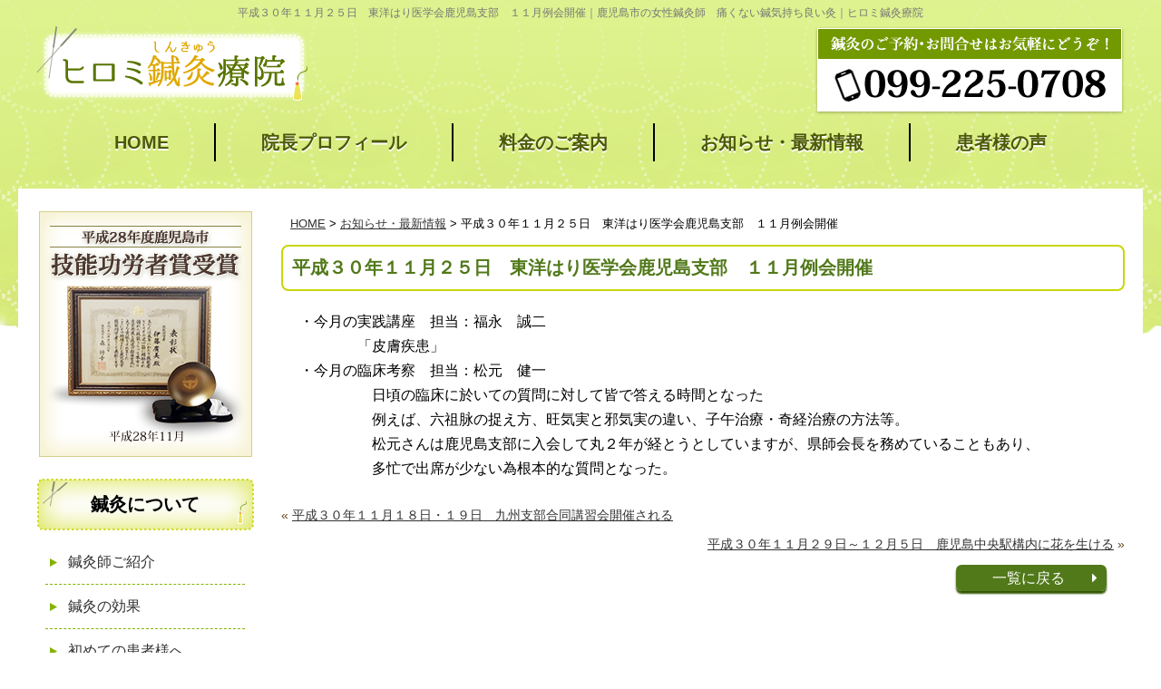

--- FILE ---
content_type: text/html; charset=UTF-8
request_url: https://shinkyuryoin-hiromi.com/news/%E5%B9%B3%E6%88%90%EF%BC%93%EF%BC%90%E5%B9%B4%EF%BC%91%EF%BC%91%E6%9C%88%EF%BC%92%EF%BC%95%E6%97%A5%E3%80%80%E6%9D%B1%E6%B4%8B%E3%81%AF%E3%82%8A%E5%8C%BB%E5%AD%A6%E4%BC%9A%E3%80%80%E9%B9%BF%E5%85%90.html
body_size: 37088
content:
<!DOCTYPE html>
<!--[if IE 7]>
<html class="ie ie7" dir="ltr" lang="ja" prefix="og: https://ogp.me/ns#">
<![endif]-->
<!--[if IE 8]>
<html class="ie ie8" dir="ltr" lang="ja" prefix="og: https://ogp.me/ns#">
<![endif]-->
<!--[if !(IE 7) | !(IE 8) ]><!-->
<html dir="ltr" lang="ja" prefix="og: https://ogp.me/ns#">
<!--<![endif]-->
<html lang="ja">
<head>
<meta charset="UTF-8">
<title>平成３０年１１月２５日 東洋はり医学会鹿児島支部 １１月例会開催 | ヒロミ鍼灸療院ヒロミ鍼灸療院</title>
<meta name="viewport" content="width=device-width, initial-scale=1.0">
<link rel="profile" href="http://gmpg.org/xfn/11">
<link rel="stylesheet" type="text/css" href="https://shinkyuryoin-hiromi.com/hiromi/wp-content/themes/hiromi_tpl/css/font-awesome.min.css">
<link href="https://use.fontawesome.com/releases/v5.0.1/css/all.css" rel="stylesheet">
<link rel="stylesheet" type="text/css" media="screen,print" href="https://shinkyuryoin-hiromi.com/hiromi/wp-content/themes/hiromi_tpl/style.css">
<link rel="shortcut icon" href="https://shinkyuryoin-hiromi.com/hiromi/wp-content/themes/hiromi_tpl/img/favicon.ico" />
<link rel="pingback" href="https://shinkyuryoin-hiromi.com/hiromi/xmlrpc.php">
<script type="text/javascript" src="https://shinkyuryoin-hiromi.com/hiromi/wp-content/themes/hiromi_tpl/js/jquery-3.2.1.min.js"></script>
<script type="text/javascript" src="https://shinkyuryoin-hiromi.com/hiromi/wp-content/themes/hiromi_tpl/js/scripts.js"></script>
<script defer src="https://use.fontawesome.com/releases/v5.0.1/js/all.js"></script>

		<!-- All in One SEO 4.9.1.1 - aioseo.com -->
	<meta name="robots" content="max-image-preview:large" />
	<meta name="author" content="adminhiro349"/>
	<link rel="canonical" href="https://shinkyuryoin-hiromi.com/news/%e5%b9%b3%e6%88%90%ef%bc%93%ef%bc%90%e5%b9%b4%ef%bc%91%ef%bc%91%e6%9c%88%ef%bc%92%ef%bc%95%e6%97%a5%e3%80%80%e6%9d%b1%e6%b4%8b%e3%81%af%e3%82%8a%e5%8c%bb%e5%ad%a6%e4%bc%9a%e3%80%80%e9%b9%bf%e5%85%90.html" />
	<meta name="generator" content="All in One SEO (AIOSEO) 4.9.1.1" />
		<meta property="og:locale" content="ja_JP" />
		<meta property="og:site_name" content="ヒロミ鍼灸療院 | Just another WordPress site" />
		<meta property="og:type" content="article" />
		<meta property="og:title" content="平成３０年１１月２５日 東洋はり医学会鹿児島支部 １１月例会開催 | ヒロミ鍼灸療院" />
		<meta property="og:url" content="https://shinkyuryoin-hiromi.com/news/%e5%b9%b3%e6%88%90%ef%bc%93%ef%bc%90%e5%b9%b4%ef%bc%91%ef%bc%91%e6%9c%88%ef%bc%92%ef%bc%95%e6%97%a5%e3%80%80%e6%9d%b1%e6%b4%8b%e3%81%af%e3%82%8a%e5%8c%bb%e5%ad%a6%e4%bc%9a%e3%80%80%e9%b9%bf%e5%85%90.html" />
		<meta property="article:published_time" content="2018-12-30T00:29:18+00:00" />
		<meta property="article:modified_time" content="2018-12-30T01:23:19+00:00" />
		<meta name="twitter:card" content="summary" />
		<meta name="twitter:title" content="平成３０年１１月２５日 東洋はり医学会鹿児島支部 １１月例会開催 | ヒロミ鍼灸療院" />
		<script type="application/ld+json" class="aioseo-schema">
			{"@context":"https:\/\/schema.org","@graph":[{"@type":"Article","@id":"https:\/\/shinkyuryoin-hiromi.com\/news\/%e5%b9%b3%e6%88%90%ef%bc%93%ef%bc%90%e5%b9%b4%ef%bc%91%ef%bc%91%e6%9c%88%ef%bc%92%ef%bc%95%e6%97%a5%e3%80%80%e6%9d%b1%e6%b4%8b%e3%81%af%e3%82%8a%e5%8c%bb%e5%ad%a6%e4%bc%9a%e3%80%80%e9%b9%bf%e5%85%90.html#article","name":"\u5e73\u6210\uff13\uff10\u5e74\uff11\uff11\u6708\uff12\uff15\u65e5 \u6771\u6d0b\u306f\u308a\u533b\u5b66\u4f1a\u9e7f\u5150\u5cf6\u652f\u90e8 \uff11\uff11\u6708\u4f8b\u4f1a\u958b\u50ac | \u30d2\u30ed\u30df\u937c\u7078\u7642\u9662","headline":"\u5e73\u6210\uff13\uff10\u5e74\uff11\uff11\u6708\uff12\uff15\u65e5\u3000\u6771\u6d0b\u306f\u308a\u533b\u5b66\u4f1a\u9e7f\u5150\u5cf6\u652f\u90e8\u3000\uff11\uff11\u6708\u4f8b\u4f1a\u958b\u50ac","author":{"@id":"https:\/\/shinkyuryoin-hiromi.com\/author\/adminhiro349#author"},"publisher":{"@id":"https:\/\/shinkyuryoin-hiromi.com\/#organization"},"image":{"@type":"ImageObject","url":"http:\/\/shinkyuryoin-hiromi.com\/hiromi\/wp-content\/themes\/hiromi_tpl\/img\/head_rogo.png","@id":"https:\/\/shinkyuryoin-hiromi.com\/#articleImage"},"datePublished":"2018-12-30T09:29:18+09:00","dateModified":"2018-12-30T10:23:19+09:00","inLanguage":"ja","mainEntityOfPage":{"@id":"https:\/\/shinkyuryoin-hiromi.com\/news\/%e5%b9%b3%e6%88%90%ef%bc%93%ef%bc%90%e5%b9%b4%ef%bc%91%ef%bc%91%e6%9c%88%ef%bc%92%ef%bc%95%e6%97%a5%e3%80%80%e6%9d%b1%e6%b4%8b%e3%81%af%e3%82%8a%e5%8c%bb%e5%ad%a6%e4%bc%9a%e3%80%80%e9%b9%bf%e5%85%90.html#webpage"},"isPartOf":{"@id":"https:\/\/shinkyuryoin-hiromi.com\/news\/%e5%b9%b3%e6%88%90%ef%bc%93%ef%bc%90%e5%b9%b4%ef%bc%91%ef%bc%91%e6%9c%88%ef%bc%92%ef%bc%95%e6%97%a5%e3%80%80%e6%9d%b1%e6%b4%8b%e3%81%af%e3%82%8a%e5%8c%bb%e5%ad%a6%e4%bc%9a%e3%80%80%e9%b9%bf%e5%85%90.html#webpage"},"articleSection":"\u304a\u77e5\u3089\u305b\u30fb\u6700\u65b0\u60c5\u5831"},{"@type":"BreadcrumbList","@id":"https:\/\/shinkyuryoin-hiromi.com\/news\/%e5%b9%b3%e6%88%90%ef%bc%93%ef%bc%90%e5%b9%b4%ef%bc%91%ef%bc%91%e6%9c%88%ef%bc%92%ef%bc%95%e6%97%a5%e3%80%80%e6%9d%b1%e6%b4%8b%e3%81%af%e3%82%8a%e5%8c%bb%e5%ad%a6%e4%bc%9a%e3%80%80%e9%b9%bf%e5%85%90.html#breadcrumblist","itemListElement":[{"@type":"ListItem","@id":"https:\/\/shinkyuryoin-hiromi.com#listItem","position":1,"name":"\u30db\u30fc\u30e0","item":"https:\/\/shinkyuryoin-hiromi.com","nextItem":{"@type":"ListItem","@id":"https:\/\/shinkyuryoin-hiromi.com\/category\/news#listItem","name":"\u304a\u77e5\u3089\u305b\u30fb\u6700\u65b0\u60c5\u5831"}},{"@type":"ListItem","@id":"https:\/\/shinkyuryoin-hiromi.com\/category\/news#listItem","position":2,"name":"\u304a\u77e5\u3089\u305b\u30fb\u6700\u65b0\u60c5\u5831","item":"https:\/\/shinkyuryoin-hiromi.com\/category\/news","nextItem":{"@type":"ListItem","@id":"https:\/\/shinkyuryoin-hiromi.com\/news\/%e5%b9%b3%e6%88%90%ef%bc%93%ef%bc%90%e5%b9%b4%ef%bc%91%ef%bc%91%e6%9c%88%ef%bc%92%ef%bc%95%e6%97%a5%e3%80%80%e6%9d%b1%e6%b4%8b%e3%81%af%e3%82%8a%e5%8c%bb%e5%ad%a6%e4%bc%9a%e3%80%80%e9%b9%bf%e5%85%90.html#listItem","name":"\u5e73\u6210\uff13\uff10\u5e74\uff11\uff11\u6708\uff12\uff15\u65e5\u3000\u6771\u6d0b\u306f\u308a\u533b\u5b66\u4f1a\u9e7f\u5150\u5cf6\u652f\u90e8\u3000\uff11\uff11\u6708\u4f8b\u4f1a\u958b\u50ac"},"previousItem":{"@type":"ListItem","@id":"https:\/\/shinkyuryoin-hiromi.com#listItem","name":"\u30db\u30fc\u30e0"}},{"@type":"ListItem","@id":"https:\/\/shinkyuryoin-hiromi.com\/news\/%e5%b9%b3%e6%88%90%ef%bc%93%ef%bc%90%e5%b9%b4%ef%bc%91%ef%bc%91%e6%9c%88%ef%bc%92%ef%bc%95%e6%97%a5%e3%80%80%e6%9d%b1%e6%b4%8b%e3%81%af%e3%82%8a%e5%8c%bb%e5%ad%a6%e4%bc%9a%e3%80%80%e9%b9%bf%e5%85%90.html#listItem","position":3,"name":"\u5e73\u6210\uff13\uff10\u5e74\uff11\uff11\u6708\uff12\uff15\u65e5\u3000\u6771\u6d0b\u306f\u308a\u533b\u5b66\u4f1a\u9e7f\u5150\u5cf6\u652f\u90e8\u3000\uff11\uff11\u6708\u4f8b\u4f1a\u958b\u50ac","previousItem":{"@type":"ListItem","@id":"https:\/\/shinkyuryoin-hiromi.com\/category\/news#listItem","name":"\u304a\u77e5\u3089\u305b\u30fb\u6700\u65b0\u60c5\u5831"}}]},{"@type":"Organization","@id":"https:\/\/shinkyuryoin-hiromi.com\/#organization","name":"\u30d2\u30ed\u30df\u937c\u7078\u7642\u9662","description":"Just another WordPress site","url":"https:\/\/shinkyuryoin-hiromi.com\/","telephone":"+81992250708","logo":{"@type":"ImageObject","url":"http:\/\/shinkyuryoin-hiromi.com\/hiromi\/wp-content\/themes\/hiromi_tpl\/img\/head_rogo.png","@id":"https:\/\/shinkyuryoin-hiromi.com\/news\/%e5%b9%b3%e6%88%90%ef%bc%93%ef%bc%90%e5%b9%b4%ef%bc%91%ef%bc%91%e6%9c%88%ef%bc%92%ef%bc%95%e6%97%a5%e3%80%80%e6%9d%b1%e6%b4%8b%e3%81%af%e3%82%8a%e5%8c%bb%e5%ad%a6%e4%bc%9a%e3%80%80%e9%b9%bf%e5%85%90.html\/#organizationLogo"},"image":{"@id":"https:\/\/shinkyuryoin-hiromi.com\/news\/%e5%b9%b3%e6%88%90%ef%bc%93%ef%bc%90%e5%b9%b4%ef%bc%91%ef%bc%91%e6%9c%88%ef%bc%92%ef%bc%95%e6%97%a5%e3%80%80%e6%9d%b1%e6%b4%8b%e3%81%af%e3%82%8a%e5%8c%bb%e5%ad%a6%e4%bc%9a%e3%80%80%e9%b9%bf%e5%85%90.html\/#organizationLogo"}},{"@type":"Person","@id":"https:\/\/shinkyuryoin-hiromi.com\/author\/adminhiro349#author","url":"https:\/\/shinkyuryoin-hiromi.com\/author\/adminhiro349","name":"adminhiro349","image":{"@type":"ImageObject","@id":"https:\/\/shinkyuryoin-hiromi.com\/news\/%e5%b9%b3%e6%88%90%ef%bc%93%ef%bc%90%e5%b9%b4%ef%bc%91%ef%bc%91%e6%9c%88%ef%bc%92%ef%bc%95%e6%97%a5%e3%80%80%e6%9d%b1%e6%b4%8b%e3%81%af%e3%82%8a%e5%8c%bb%e5%ad%a6%e4%bc%9a%e3%80%80%e9%b9%bf%e5%85%90.html#authorImage","url":"https:\/\/secure.gravatar.com\/avatar\/c22fa6aa5622e2257b4e63770649282cfc202207a94d40eec5a4db0d6f89f0b7?s=96&d=mm&r=g","width":96,"height":96,"caption":"adminhiro349"}},{"@type":"WebPage","@id":"https:\/\/shinkyuryoin-hiromi.com\/news\/%e5%b9%b3%e6%88%90%ef%bc%93%ef%bc%90%e5%b9%b4%ef%bc%91%ef%bc%91%e6%9c%88%ef%bc%92%ef%bc%95%e6%97%a5%e3%80%80%e6%9d%b1%e6%b4%8b%e3%81%af%e3%82%8a%e5%8c%bb%e5%ad%a6%e4%bc%9a%e3%80%80%e9%b9%bf%e5%85%90.html#webpage","url":"https:\/\/shinkyuryoin-hiromi.com\/news\/%e5%b9%b3%e6%88%90%ef%bc%93%ef%bc%90%e5%b9%b4%ef%bc%91%ef%bc%91%e6%9c%88%ef%bc%92%ef%bc%95%e6%97%a5%e3%80%80%e6%9d%b1%e6%b4%8b%e3%81%af%e3%82%8a%e5%8c%bb%e5%ad%a6%e4%bc%9a%e3%80%80%e9%b9%bf%e5%85%90.html","name":"\u5e73\u6210\uff13\uff10\u5e74\uff11\uff11\u6708\uff12\uff15\u65e5 \u6771\u6d0b\u306f\u308a\u533b\u5b66\u4f1a\u9e7f\u5150\u5cf6\u652f\u90e8 \uff11\uff11\u6708\u4f8b\u4f1a\u958b\u50ac | \u30d2\u30ed\u30df\u937c\u7078\u7642\u9662","inLanguage":"ja","isPartOf":{"@id":"https:\/\/shinkyuryoin-hiromi.com\/#website"},"breadcrumb":{"@id":"https:\/\/shinkyuryoin-hiromi.com\/news\/%e5%b9%b3%e6%88%90%ef%bc%93%ef%bc%90%e5%b9%b4%ef%bc%91%ef%bc%91%e6%9c%88%ef%bc%92%ef%bc%95%e6%97%a5%e3%80%80%e6%9d%b1%e6%b4%8b%e3%81%af%e3%82%8a%e5%8c%bb%e5%ad%a6%e4%bc%9a%e3%80%80%e9%b9%bf%e5%85%90.html#breadcrumblist"},"author":{"@id":"https:\/\/shinkyuryoin-hiromi.com\/author\/adminhiro349#author"},"creator":{"@id":"https:\/\/shinkyuryoin-hiromi.com\/author\/adminhiro349#author"},"datePublished":"2018-12-30T09:29:18+09:00","dateModified":"2018-12-30T10:23:19+09:00"},{"@type":"WebSite","@id":"https:\/\/shinkyuryoin-hiromi.com\/#website","url":"https:\/\/shinkyuryoin-hiromi.com\/","name":"\u30d2\u30ed\u30df\u937c\u7078\u7642\u9662","description":"Just another WordPress site","inLanguage":"ja","publisher":{"@id":"https:\/\/shinkyuryoin-hiromi.com\/#organization"}}]}
		</script>
		<!-- All in One SEO -->

<link rel="alternate" type="application/rss+xml" title="ヒロミ鍼灸療院 &raquo; 平成３０年１１月２５日　東洋はり医学会鹿児島支部　１１月例会開催 のコメントのフィード" href="https://shinkyuryoin-hiromi.com/news/%e5%b9%b3%e6%88%90%ef%bc%93%ef%bc%90%e5%b9%b4%ef%bc%91%ef%bc%91%e6%9c%88%ef%bc%92%ef%bc%95%e6%97%a5%e3%80%80%e6%9d%b1%e6%b4%8b%e3%81%af%e3%82%8a%e5%8c%bb%e5%ad%a6%e4%bc%9a%e3%80%80%e9%b9%bf%e5%85%90.html/feed" />
<link rel="alternate" title="oEmbed (JSON)" type="application/json+oembed" href="https://shinkyuryoin-hiromi.com/wp-json/oembed/1.0/embed?url=https%3A%2F%2Fshinkyuryoin-hiromi.com%2Fnews%2F%25e5%25b9%25b3%25e6%2588%2590%25ef%25bc%2593%25ef%25bc%2590%25e5%25b9%25b4%25ef%25bc%2591%25ef%25bc%2591%25e6%259c%2588%25ef%25bc%2592%25ef%25bc%2595%25e6%2597%25a5%25e3%2580%2580%25e6%259d%25b1%25e6%25b4%258b%25e3%2581%25af%25e3%2582%258a%25e5%258c%25bb%25e5%25ad%25a6%25e4%25bc%259a%25e3%2580%2580%25e9%25b9%25bf%25e5%2585%2590.html" />
<link rel="alternate" title="oEmbed (XML)" type="text/xml+oembed" href="https://shinkyuryoin-hiromi.com/wp-json/oembed/1.0/embed?url=https%3A%2F%2Fshinkyuryoin-hiromi.com%2Fnews%2F%25e5%25b9%25b3%25e6%2588%2590%25ef%25bc%2593%25ef%25bc%2590%25e5%25b9%25b4%25ef%25bc%2591%25ef%25bc%2591%25e6%259c%2588%25ef%25bc%2592%25ef%25bc%2595%25e6%2597%25a5%25e3%2580%2580%25e6%259d%25b1%25e6%25b4%258b%25e3%2581%25af%25e3%2582%258a%25e5%258c%25bb%25e5%25ad%25a6%25e4%25bc%259a%25e3%2580%2580%25e9%25b9%25bf%25e5%2585%2590.html&#038;format=xml" />
<style id='wp-img-auto-sizes-contain-inline-css' type='text/css'>
img:is([sizes=auto i],[sizes^="auto," i]){contain-intrinsic-size:3000px 1500px}
/*# sourceURL=wp-img-auto-sizes-contain-inline-css */
</style>
<style id='wp-emoji-styles-inline-css' type='text/css'>

	img.wp-smiley, img.emoji {
		display: inline !important;
		border: none !important;
		box-shadow: none !important;
		height: 1em !important;
		width: 1em !important;
		margin: 0 0.07em !important;
		vertical-align: -0.1em !important;
		background: none !important;
		padding: 0 !important;
	}
/*# sourceURL=wp-emoji-styles-inline-css */
</style>
<style id='wp-block-library-inline-css' type='text/css'>
:root{--wp-block-synced-color:#7a00df;--wp-block-synced-color--rgb:122,0,223;--wp-bound-block-color:var(--wp-block-synced-color);--wp-editor-canvas-background:#ddd;--wp-admin-theme-color:#007cba;--wp-admin-theme-color--rgb:0,124,186;--wp-admin-theme-color-darker-10:#006ba1;--wp-admin-theme-color-darker-10--rgb:0,107,160.5;--wp-admin-theme-color-darker-20:#005a87;--wp-admin-theme-color-darker-20--rgb:0,90,135;--wp-admin-border-width-focus:2px}@media (min-resolution:192dpi){:root{--wp-admin-border-width-focus:1.5px}}.wp-element-button{cursor:pointer}:root .has-very-light-gray-background-color{background-color:#eee}:root .has-very-dark-gray-background-color{background-color:#313131}:root .has-very-light-gray-color{color:#eee}:root .has-very-dark-gray-color{color:#313131}:root .has-vivid-green-cyan-to-vivid-cyan-blue-gradient-background{background:linear-gradient(135deg,#00d084,#0693e3)}:root .has-purple-crush-gradient-background{background:linear-gradient(135deg,#34e2e4,#4721fb 50%,#ab1dfe)}:root .has-hazy-dawn-gradient-background{background:linear-gradient(135deg,#faaca8,#dad0ec)}:root .has-subdued-olive-gradient-background{background:linear-gradient(135deg,#fafae1,#67a671)}:root .has-atomic-cream-gradient-background{background:linear-gradient(135deg,#fdd79a,#004a59)}:root .has-nightshade-gradient-background{background:linear-gradient(135deg,#330968,#31cdcf)}:root .has-midnight-gradient-background{background:linear-gradient(135deg,#020381,#2874fc)}:root{--wp--preset--font-size--normal:16px;--wp--preset--font-size--huge:42px}.has-regular-font-size{font-size:1em}.has-larger-font-size{font-size:2.625em}.has-normal-font-size{font-size:var(--wp--preset--font-size--normal)}.has-huge-font-size{font-size:var(--wp--preset--font-size--huge)}.has-text-align-center{text-align:center}.has-text-align-left{text-align:left}.has-text-align-right{text-align:right}.has-fit-text{white-space:nowrap!important}#end-resizable-editor-section{display:none}.aligncenter{clear:both}.items-justified-left{justify-content:flex-start}.items-justified-center{justify-content:center}.items-justified-right{justify-content:flex-end}.items-justified-space-between{justify-content:space-between}.screen-reader-text{border:0;clip-path:inset(50%);height:1px;margin:-1px;overflow:hidden;padding:0;position:absolute;width:1px;word-wrap:normal!important}.screen-reader-text:focus{background-color:#ddd;clip-path:none;color:#444;display:block;font-size:1em;height:auto;left:5px;line-height:normal;padding:15px 23px 14px;text-decoration:none;top:5px;width:auto;z-index:100000}html :where(.has-border-color){border-style:solid}html :where([style*=border-top-color]){border-top-style:solid}html :where([style*=border-right-color]){border-right-style:solid}html :where([style*=border-bottom-color]){border-bottom-style:solid}html :where([style*=border-left-color]){border-left-style:solid}html :where([style*=border-width]){border-style:solid}html :where([style*=border-top-width]){border-top-style:solid}html :where([style*=border-right-width]){border-right-style:solid}html :where([style*=border-bottom-width]){border-bottom-style:solid}html :where([style*=border-left-width]){border-left-style:solid}html :where(img[class*=wp-image-]){height:auto;max-width:100%}:where(figure){margin:0 0 1em}html :where(.is-position-sticky){--wp-admin--admin-bar--position-offset:var(--wp-admin--admin-bar--height,0px)}@media screen and (max-width:600px){html :where(.is-position-sticky){--wp-admin--admin-bar--position-offset:0px}}

/*# sourceURL=wp-block-library-inline-css */
</style><style id='global-styles-inline-css' type='text/css'>
:root{--wp--preset--aspect-ratio--square: 1;--wp--preset--aspect-ratio--4-3: 4/3;--wp--preset--aspect-ratio--3-4: 3/4;--wp--preset--aspect-ratio--3-2: 3/2;--wp--preset--aspect-ratio--2-3: 2/3;--wp--preset--aspect-ratio--16-9: 16/9;--wp--preset--aspect-ratio--9-16: 9/16;--wp--preset--color--black: #000000;--wp--preset--color--cyan-bluish-gray: #abb8c3;--wp--preset--color--white: #ffffff;--wp--preset--color--pale-pink: #f78da7;--wp--preset--color--vivid-red: #cf2e2e;--wp--preset--color--luminous-vivid-orange: #ff6900;--wp--preset--color--luminous-vivid-amber: #fcb900;--wp--preset--color--light-green-cyan: #7bdcb5;--wp--preset--color--vivid-green-cyan: #00d084;--wp--preset--color--pale-cyan-blue: #8ed1fc;--wp--preset--color--vivid-cyan-blue: #0693e3;--wp--preset--color--vivid-purple: #9b51e0;--wp--preset--gradient--vivid-cyan-blue-to-vivid-purple: linear-gradient(135deg,rgb(6,147,227) 0%,rgb(155,81,224) 100%);--wp--preset--gradient--light-green-cyan-to-vivid-green-cyan: linear-gradient(135deg,rgb(122,220,180) 0%,rgb(0,208,130) 100%);--wp--preset--gradient--luminous-vivid-amber-to-luminous-vivid-orange: linear-gradient(135deg,rgb(252,185,0) 0%,rgb(255,105,0) 100%);--wp--preset--gradient--luminous-vivid-orange-to-vivid-red: linear-gradient(135deg,rgb(255,105,0) 0%,rgb(207,46,46) 100%);--wp--preset--gradient--very-light-gray-to-cyan-bluish-gray: linear-gradient(135deg,rgb(238,238,238) 0%,rgb(169,184,195) 100%);--wp--preset--gradient--cool-to-warm-spectrum: linear-gradient(135deg,rgb(74,234,220) 0%,rgb(151,120,209) 20%,rgb(207,42,186) 40%,rgb(238,44,130) 60%,rgb(251,105,98) 80%,rgb(254,248,76) 100%);--wp--preset--gradient--blush-light-purple: linear-gradient(135deg,rgb(255,206,236) 0%,rgb(152,150,240) 100%);--wp--preset--gradient--blush-bordeaux: linear-gradient(135deg,rgb(254,205,165) 0%,rgb(254,45,45) 50%,rgb(107,0,62) 100%);--wp--preset--gradient--luminous-dusk: linear-gradient(135deg,rgb(255,203,112) 0%,rgb(199,81,192) 50%,rgb(65,88,208) 100%);--wp--preset--gradient--pale-ocean: linear-gradient(135deg,rgb(255,245,203) 0%,rgb(182,227,212) 50%,rgb(51,167,181) 100%);--wp--preset--gradient--electric-grass: linear-gradient(135deg,rgb(202,248,128) 0%,rgb(113,206,126) 100%);--wp--preset--gradient--midnight: linear-gradient(135deg,rgb(2,3,129) 0%,rgb(40,116,252) 100%);--wp--preset--font-size--small: 13px;--wp--preset--font-size--medium: 20px;--wp--preset--font-size--large: 36px;--wp--preset--font-size--x-large: 42px;--wp--preset--spacing--20: 0.44rem;--wp--preset--spacing--30: 0.67rem;--wp--preset--spacing--40: 1rem;--wp--preset--spacing--50: 1.5rem;--wp--preset--spacing--60: 2.25rem;--wp--preset--spacing--70: 3.38rem;--wp--preset--spacing--80: 5.06rem;--wp--preset--shadow--natural: 6px 6px 9px rgba(0, 0, 0, 0.2);--wp--preset--shadow--deep: 12px 12px 50px rgba(0, 0, 0, 0.4);--wp--preset--shadow--sharp: 6px 6px 0px rgba(0, 0, 0, 0.2);--wp--preset--shadow--outlined: 6px 6px 0px -3px rgb(255, 255, 255), 6px 6px rgb(0, 0, 0);--wp--preset--shadow--crisp: 6px 6px 0px rgb(0, 0, 0);}:where(.is-layout-flex){gap: 0.5em;}:where(.is-layout-grid){gap: 0.5em;}body .is-layout-flex{display: flex;}.is-layout-flex{flex-wrap: wrap;align-items: center;}.is-layout-flex > :is(*, div){margin: 0;}body .is-layout-grid{display: grid;}.is-layout-grid > :is(*, div){margin: 0;}:where(.wp-block-columns.is-layout-flex){gap: 2em;}:where(.wp-block-columns.is-layout-grid){gap: 2em;}:where(.wp-block-post-template.is-layout-flex){gap: 1.25em;}:where(.wp-block-post-template.is-layout-grid){gap: 1.25em;}.has-black-color{color: var(--wp--preset--color--black) !important;}.has-cyan-bluish-gray-color{color: var(--wp--preset--color--cyan-bluish-gray) !important;}.has-white-color{color: var(--wp--preset--color--white) !important;}.has-pale-pink-color{color: var(--wp--preset--color--pale-pink) !important;}.has-vivid-red-color{color: var(--wp--preset--color--vivid-red) !important;}.has-luminous-vivid-orange-color{color: var(--wp--preset--color--luminous-vivid-orange) !important;}.has-luminous-vivid-amber-color{color: var(--wp--preset--color--luminous-vivid-amber) !important;}.has-light-green-cyan-color{color: var(--wp--preset--color--light-green-cyan) !important;}.has-vivid-green-cyan-color{color: var(--wp--preset--color--vivid-green-cyan) !important;}.has-pale-cyan-blue-color{color: var(--wp--preset--color--pale-cyan-blue) !important;}.has-vivid-cyan-blue-color{color: var(--wp--preset--color--vivid-cyan-blue) !important;}.has-vivid-purple-color{color: var(--wp--preset--color--vivid-purple) !important;}.has-black-background-color{background-color: var(--wp--preset--color--black) !important;}.has-cyan-bluish-gray-background-color{background-color: var(--wp--preset--color--cyan-bluish-gray) !important;}.has-white-background-color{background-color: var(--wp--preset--color--white) !important;}.has-pale-pink-background-color{background-color: var(--wp--preset--color--pale-pink) !important;}.has-vivid-red-background-color{background-color: var(--wp--preset--color--vivid-red) !important;}.has-luminous-vivid-orange-background-color{background-color: var(--wp--preset--color--luminous-vivid-orange) !important;}.has-luminous-vivid-amber-background-color{background-color: var(--wp--preset--color--luminous-vivid-amber) !important;}.has-light-green-cyan-background-color{background-color: var(--wp--preset--color--light-green-cyan) !important;}.has-vivid-green-cyan-background-color{background-color: var(--wp--preset--color--vivid-green-cyan) !important;}.has-pale-cyan-blue-background-color{background-color: var(--wp--preset--color--pale-cyan-blue) !important;}.has-vivid-cyan-blue-background-color{background-color: var(--wp--preset--color--vivid-cyan-blue) !important;}.has-vivid-purple-background-color{background-color: var(--wp--preset--color--vivid-purple) !important;}.has-black-border-color{border-color: var(--wp--preset--color--black) !important;}.has-cyan-bluish-gray-border-color{border-color: var(--wp--preset--color--cyan-bluish-gray) !important;}.has-white-border-color{border-color: var(--wp--preset--color--white) !important;}.has-pale-pink-border-color{border-color: var(--wp--preset--color--pale-pink) !important;}.has-vivid-red-border-color{border-color: var(--wp--preset--color--vivid-red) !important;}.has-luminous-vivid-orange-border-color{border-color: var(--wp--preset--color--luminous-vivid-orange) !important;}.has-luminous-vivid-amber-border-color{border-color: var(--wp--preset--color--luminous-vivid-amber) !important;}.has-light-green-cyan-border-color{border-color: var(--wp--preset--color--light-green-cyan) !important;}.has-vivid-green-cyan-border-color{border-color: var(--wp--preset--color--vivid-green-cyan) !important;}.has-pale-cyan-blue-border-color{border-color: var(--wp--preset--color--pale-cyan-blue) !important;}.has-vivid-cyan-blue-border-color{border-color: var(--wp--preset--color--vivid-cyan-blue) !important;}.has-vivid-purple-border-color{border-color: var(--wp--preset--color--vivid-purple) !important;}.has-vivid-cyan-blue-to-vivid-purple-gradient-background{background: var(--wp--preset--gradient--vivid-cyan-blue-to-vivid-purple) !important;}.has-light-green-cyan-to-vivid-green-cyan-gradient-background{background: var(--wp--preset--gradient--light-green-cyan-to-vivid-green-cyan) !important;}.has-luminous-vivid-amber-to-luminous-vivid-orange-gradient-background{background: var(--wp--preset--gradient--luminous-vivid-amber-to-luminous-vivid-orange) !important;}.has-luminous-vivid-orange-to-vivid-red-gradient-background{background: var(--wp--preset--gradient--luminous-vivid-orange-to-vivid-red) !important;}.has-very-light-gray-to-cyan-bluish-gray-gradient-background{background: var(--wp--preset--gradient--very-light-gray-to-cyan-bluish-gray) !important;}.has-cool-to-warm-spectrum-gradient-background{background: var(--wp--preset--gradient--cool-to-warm-spectrum) !important;}.has-blush-light-purple-gradient-background{background: var(--wp--preset--gradient--blush-light-purple) !important;}.has-blush-bordeaux-gradient-background{background: var(--wp--preset--gradient--blush-bordeaux) !important;}.has-luminous-dusk-gradient-background{background: var(--wp--preset--gradient--luminous-dusk) !important;}.has-pale-ocean-gradient-background{background: var(--wp--preset--gradient--pale-ocean) !important;}.has-electric-grass-gradient-background{background: var(--wp--preset--gradient--electric-grass) !important;}.has-midnight-gradient-background{background: var(--wp--preset--gradient--midnight) !important;}.has-small-font-size{font-size: var(--wp--preset--font-size--small) !important;}.has-medium-font-size{font-size: var(--wp--preset--font-size--medium) !important;}.has-large-font-size{font-size: var(--wp--preset--font-size--large) !important;}.has-x-large-font-size{font-size: var(--wp--preset--font-size--x-large) !important;}
/*# sourceURL=global-styles-inline-css */
</style>

<style id='classic-theme-styles-inline-css' type='text/css'>
/*! This file is auto-generated */
.wp-block-button__link{color:#fff;background-color:#32373c;border-radius:9999px;box-shadow:none;text-decoration:none;padding:calc(.667em + 2px) calc(1.333em + 2px);font-size:1.125em}.wp-block-file__button{background:#32373c;color:#fff;text-decoration:none}
/*# sourceURL=/wp-includes/css/classic-themes.min.css */
</style>
<link rel="https://api.w.org/" href="https://shinkyuryoin-hiromi.com/wp-json/" /><link rel="alternate" title="JSON" type="application/json" href="https://shinkyuryoin-hiromi.com/wp-json/wp/v2/posts/155" /><link rel="EditURI" type="application/rsd+xml" title="RSD" href="https://shinkyuryoin-hiromi.com/hiromi/xmlrpc.php?rsd" />
<meta name="generator" content="WordPress 6.9" />
<link rel='shortlink' href='https://shinkyuryoin-hiromi.com/?p=155' />

</head>



<body>

<header>
<div id="head_w1200">
<h1>
				平成３０年１１月２５日　東洋はり医学会鹿児島支部　１１月例会開催｜鹿児島市の女性鍼灸師　痛くない鍼気持ち良い灸｜ヒロミ鍼灸療院			</h1>
<div class="clearfix">
<div id="head_fl">
<div class="clearfix">
<div id="head_rogo"><a href="https://shinkyuryoin-hiromi.com/"><img src="https://shinkyuryoin-hiromi.com/hiromi/wp-content/themes/hiromi_tpl/img/head_rogo.png" alt="ヒロミ鍼灸療院"></a></div>
</div>
</div>

<div id="head_fr">
<div id="head_tel_pc"><img src="https://shinkyuryoin-hiromi.com/hiromi/wp-content/themes/hiromi_tpl/img/head_tel.png" alt="0992250708"></div>
    <div id="head_tel_smp"><a href="tel:0992250708"><span>鍼灸のご予約・お問合せ </span><spna>099-225-0708</spna></a></div>
</div>

</div><!--#clearfix-->
</div><!--#head_w1200-->

<nav id="headnav">
	<div class="menubtn">≡MENU</div>
	<ul class="togmenu">
		<li><a href="https://shinkyuryoin-hiromi.com/">HOME</a></li>
		<li><a href="https://shinkyuryoin-hiromi.com/profile">院長プロフィール</a></li>
		<li><a href="https://shinkyuryoin-hiromi.com/price">料金のご案内</a></li>
		<li><a href="https://shinkyuryoin-hiromi.com/category/news">お知らせ・最新情報</a></li>
		<li><a href="https://shinkyuryoin-hiromi.com/category/voice">患者様の声</a></li>
	</ul>
</nav>
</header>

<main>
    
<div id="subwrapper">
<div class="w1200">
<div class="clearfix">

<div id="right">
<div id="breadcrumb" class="clearfix" ><a href="https://shinkyuryoin-hiromi.com/">HOME</a>&nbsp;&gt;&nbsp;<a href="https://shinkyuryoin-hiromi.com/category/news">お知らせ・最新情報</a>&nbsp;&gt;&nbsp;平成３０年１１月２５日　東洋はり医学会鹿児島支部　１１月例会開催</div>
<div id="subcont">

<h2>平成３０年１１月２５日　東洋はり医学会鹿児島支部　１１月例会開催</h2>

<div id="blog_cont">
<div class="clearfix">
<p>・今月の実践講座　担当：福永　誠二<br />
　　　　「皮膚疾患」<br />
・今月の臨床考察　担当：松元　健一<br />
　　　　　日頃の臨床に於いての質問に対して皆で答える時間となった<br />
　　　　　例えば、六祖脉の捉え方、旺気実と邪気実の違い、子午治療・奇経治療の方法等。<br />
　　　　　松元さんは鹿児島支部に入会して丸２年が経とうとしていますが、県師会長を務めていることもあり、<br />
　　　　　多忙で出席が少ない為根本的な質問となった。</p>

</div>
</div>

<div class="clearfix">
    <div class="alignleft"><span class="kijiokuri">« <a href="https://shinkyuryoin-hiromi.com/news/%e5%b9%b3%e6%88%90%ef%bc%93%ef%bc%90%e5%b9%b4%ef%bc%91%ef%bc%91%e6%9c%88%ef%bc%91%ef%bc%98%e6%97%a5%e3%83%bb%ef%bc%91%ef%bc%99%e6%97%a5%e3%80%80%e4%b9%9d%e5%b7%9e%e6%94%af%e9%83%a8%e5%90%88%e5%90%8c.html" rel="prev">平成３０年１１月１８日・１９日　九州支部合同講習会開催される</a></span></div>
    <div class="alignright"><spna class="kijiokuri"><a href="https://shinkyuryoin-hiromi.com/news/%e5%b9%b3%e6%88%90%ef%bc%93%ef%bc%90%e5%b9%b4%ef%bc%91%ef%bc%91%e6%9c%88%ef%bc%92%ef%bc%99%e6%97%a5%ef%bd%9e%ef%bc%91%ef%bc%92%e6%9c%88%ef%bc%95%e6%97%a5%e3%80%80%e9%b9%bf%e5%85%90%e5%b3%b6%e4%b8%ad.html" rel="next">平成３０年１１月２９日～１２月５日　鹿児島中央駅構内に花を生ける</a> »</spna></div>
</div>    

<p class="more_btn tr"><a href="https://shinkyuryoin-hiromi.com/category/news" title="お知らせ・最新情報"  class="btn_grn">一覧に戻る</a></p>

</div>

</div><!--#right-->
<div id="left">
    <div class="leftbnr">
        <a href="https://shinkyuryoin-hiromi.com//news/h28ginouprize.html"><img src="https://shinkyuryoin-hiromi.com/hiromi/wp-content/themes/hiromi_tpl/img/ginou.png" alt="平成29年度鹿児島市　技巧功労者賞受賞"></a>
    </div>
    <div id="leftnav">
    	<h2>鍼灸について</h2>
    	<ul>
    		<li><a href="https://shinkyuryoin-hiromi.com/profile">鍼灸師ご紹介</a></li>
    		<li><a href="https://shinkyuryoin-hiromi.com/#kouka">鍼灸の効果</a></li>
    		<li><a href="https://shinkyuryoin-hiromi.com/#hajimete">初めての患者様へ</a></li>
    		<li><a href="https://shinkyuryoin-hiromi.com/#flow">治療の流れ</a></li>
    		<li><a href="https://shinkyuryoin-hiromi.com/price">料金のご案内</a></li>
    		<li><a href="https://shinkyuryoin-hiromi.com/smilebijin">スマイル美鍼</a></li>
    	</ul>
    </div>
    <div id="leftcont">
    	<h2>所在地・アクセス</h2>
        <div id="left_info">
        <iframe src="https://www.google.com/maps/embed?pb=!1m14!1m8!1m3!1d3398.7940917371984!2d130.55617787847657!3d31.584693949170646!3m2!1i1024!2i768!4f13.1!3m3!1m2!1s0x0%3A0x7cefa9bc475132b3!2z44OS44Ot44Of6Y2854G455mC6Zmi!5e0!3m2!1sja!2sjp!4v1538461171887" width="100%" height="320" frameborder="0" style="border:0" allowfullscreen></iframe>
        </div>
        <div class="cntr"><img src="https://shinkyuryoin-hiromi.com/hiromi/wp-content/themes/hiromi_tpl/img/side_access_img.png" alt="ヒロミ鍼灸療院外観"></div>
        <ul>
            <li><span class="strg">ヒロミ鍼灸療院</span><br>〒892-0838<br>鹿児島市新屋敷町31-22<br>ローズフラッツ1F</li>
            <li>診療時間<br>9:00～19:00<br>※土曜日は17:00まで<br><span class="pnk">日・祝日定休</span><br><span class="pnk">要予約</span></li>
            <li>駐車場1台あり<br><span class="gry fs13">満車の場合は近隣のコインパーキングをご利用ください。</span></li>
        </ul>
    </div>
    <div class="leftbnr">
        <a href="tel:0992250708"><img src="https://shinkyuryoin-hiromi.com/hiromi/wp-content/themes/hiromi_tpl/img/side_contact.png" alt="鍼灸のご予約・お問合せはお気軽にどうぞ"></a>
    </div>
</div><!--.left-->
</div>
</div><!--.clearfix-->
</div><!--.1200-->

<div class="pagetop"><a href="#head_w1200"><img src="https://shinkyuryoin-hiromi.com/hiromi/wp-content/themes/hiromi_tpl/img/pagetop.png" alt="ページトップへ"></a></div>
</main>


<footer>
<div id="foot_bg">
<div class="w1200">
    <div class="clearfix">
	<div id="foot_fl"><a href="https://shinkyuryoin-hiromi.com/"><img src="https://shinkyuryoin-hiromi.com/hiromi/wp-content/themes/hiromi_tpl/img/foot_logo.png" alt="ヒロミ鍼灸療院"></a></div>
	<div id="foot_fr">〒892-0838鹿児島市新屋敷町31-22ローズフラッツ1F<br>（予約優先）TEL 099-225-0708</div>
</div>
</div>
</div><!--.foot_bg-->

<div id="copyright">&#169; ヒロミ鍼灸療院</div>
</footer>


<script type="speculationrules">
{"prefetch":[{"source":"document","where":{"and":[{"href_matches":"/*"},{"not":{"href_matches":["/hiromi/wp-*.php","/hiromi/wp-admin/*","/hiromi/wp-content/uploads/*","/hiromi/wp-content/*","/hiromi/wp-content/plugins/*","/hiromi/wp-content/themes/hiromi_tpl/*","/*\\?(.+)"]}},{"not":{"selector_matches":"a[rel~=\"nofollow\"]"}},{"not":{"selector_matches":".no-prefetch, .no-prefetch a"}}]},"eagerness":"conservative"}]}
</script>
<script type="text/javascript">
document.addEventListener( 'wpcf7mailsent', function( event ) {
    if ( ('4' == event.detail.contactFormId) ) {
        location = 'contact_ok';
    }
}, false );
</script>
<script type="module"  src="https://shinkyuryoin-hiromi.com/hiromi/wp-content/plugins/all-in-one-seo-pack/dist/Lite/assets/table-of-contents.95d0dfce.js?ver=4.9.1.1" id="aioseo/js/src/vue/standalone/blocks/table-of-contents/frontend.js-js"></script>
<script id="wp-emoji-settings" type="application/json">
{"baseUrl":"https://s.w.org/images/core/emoji/17.0.2/72x72/","ext":".png","svgUrl":"https://s.w.org/images/core/emoji/17.0.2/svg/","svgExt":".svg","source":{"concatemoji":"https://shinkyuryoin-hiromi.com/hiromi/wp-includes/js/wp-emoji-release.min.js?ver=6.9"}}
</script>
<script type="module">
/* <![CDATA[ */
/*! This file is auto-generated */
const a=JSON.parse(document.getElementById("wp-emoji-settings").textContent),o=(window._wpemojiSettings=a,"wpEmojiSettingsSupports"),s=["flag","emoji"];function i(e){try{var t={supportTests:e,timestamp:(new Date).valueOf()};sessionStorage.setItem(o,JSON.stringify(t))}catch(e){}}function c(e,t,n){e.clearRect(0,0,e.canvas.width,e.canvas.height),e.fillText(t,0,0);t=new Uint32Array(e.getImageData(0,0,e.canvas.width,e.canvas.height).data);e.clearRect(0,0,e.canvas.width,e.canvas.height),e.fillText(n,0,0);const a=new Uint32Array(e.getImageData(0,0,e.canvas.width,e.canvas.height).data);return t.every((e,t)=>e===a[t])}function p(e,t){e.clearRect(0,0,e.canvas.width,e.canvas.height),e.fillText(t,0,0);var n=e.getImageData(16,16,1,1);for(let e=0;e<n.data.length;e++)if(0!==n.data[e])return!1;return!0}function u(e,t,n,a){switch(t){case"flag":return n(e,"\ud83c\udff3\ufe0f\u200d\u26a7\ufe0f","\ud83c\udff3\ufe0f\u200b\u26a7\ufe0f")?!1:!n(e,"\ud83c\udde8\ud83c\uddf6","\ud83c\udde8\u200b\ud83c\uddf6")&&!n(e,"\ud83c\udff4\udb40\udc67\udb40\udc62\udb40\udc65\udb40\udc6e\udb40\udc67\udb40\udc7f","\ud83c\udff4\u200b\udb40\udc67\u200b\udb40\udc62\u200b\udb40\udc65\u200b\udb40\udc6e\u200b\udb40\udc67\u200b\udb40\udc7f");case"emoji":return!a(e,"\ud83e\u1fac8")}return!1}function f(e,t,n,a){let r;const o=(r="undefined"!=typeof WorkerGlobalScope&&self instanceof WorkerGlobalScope?new OffscreenCanvas(300,150):document.createElement("canvas")).getContext("2d",{willReadFrequently:!0}),s=(o.textBaseline="top",o.font="600 32px Arial",{});return e.forEach(e=>{s[e]=t(o,e,n,a)}),s}function r(e){var t=document.createElement("script");t.src=e,t.defer=!0,document.head.appendChild(t)}a.supports={everything:!0,everythingExceptFlag:!0},new Promise(t=>{let n=function(){try{var e=JSON.parse(sessionStorage.getItem(o));if("object"==typeof e&&"number"==typeof e.timestamp&&(new Date).valueOf()<e.timestamp+604800&&"object"==typeof e.supportTests)return e.supportTests}catch(e){}return null}();if(!n){if("undefined"!=typeof Worker&&"undefined"!=typeof OffscreenCanvas&&"undefined"!=typeof URL&&URL.createObjectURL&&"undefined"!=typeof Blob)try{var e="postMessage("+f.toString()+"("+[JSON.stringify(s),u.toString(),c.toString(),p.toString()].join(",")+"));",a=new Blob([e],{type:"text/javascript"});const r=new Worker(URL.createObjectURL(a),{name:"wpTestEmojiSupports"});return void(r.onmessage=e=>{i(n=e.data),r.terminate(),t(n)})}catch(e){}i(n=f(s,u,c,p))}t(n)}).then(e=>{for(const n in e)a.supports[n]=e[n],a.supports.everything=a.supports.everything&&a.supports[n],"flag"!==n&&(a.supports.everythingExceptFlag=a.supports.everythingExceptFlag&&a.supports[n]);var t;a.supports.everythingExceptFlag=a.supports.everythingExceptFlag&&!a.supports.flag,a.supports.everything||((t=a.source||{}).concatemoji?r(t.concatemoji):t.wpemoji&&t.twemoji&&(r(t.twemoji),r(t.wpemoji)))});
//# sourceURL=https://shinkyuryoin-hiromi.com/hiromi/wp-includes/js/wp-emoji-loader.min.js
/* ]]> */
</script>

</body>
</html>

--- FILE ---
content_type: text/css
request_url: https://shinkyuryoin-hiromi.com/hiromi/wp-content/themes/hiromi_tpl/style.css
body_size: 24037
content:
@charset "utf-8";
/*
Theme Name: ヒロミ鍼灸療院様
Author: Frida
Author URI: https://frida-studio.com/
*/

body{
	margin:0;
	padding:0;
	line-height:175%;
	font-family: Verdana, YuGothic, "Hiragino Kaku Gothic ProN", "メイリオ", Meiryo, sans-serif;
	font-size:98%;
	background:url(img/top_bg.png) top no-repeat;
    background-position: center top;
    }

a{
	color:#333333;
	}

a:hover{
	color:#dfa800;
	}

img{
	border:none;
	}

a:hover img{
	opacity:0.6;
	filter:alpha(opacity=60);
	-ms-filter: "alpha(opacity=60)";
	}

p{
	margin: 0 0 20px;
	padding:0 20px 0;
	}

#subwrapper{
	background-color:#FFFFFF;
	width:1200px;
    margin:20px auto;
	padding:20px;
    }



/*--- header -------*/
#head_bg{
	background:url(img/head_bg.png) no-repeat top;
	}

#head_w1200{
	width:1200px;
	margin:0 auto 0;
 	}

h1{
	font-size:12px;
	margin:5px auto;
	padding:0;
	color:#777777;
	font-weight:normal;
    text-align:center;
    line-height:1.6;
	}

#head_fl{
	width:300px;
	float:left;
	margin:0 0 15px;
	}
	
#head_rogo{
	width:300px;
	line-height:0;
	float:left;
	padding:0;
	}
	
#head_fr{
	width:342px;
	float:right;
	padding:0;
	margin:0 0 10px;
	}

#head_tel_pc{
	width:234px;
	height:26px;
	line-height:0;
	margin:0 0 5px;
	}

#head_tel_smp{
	display:none;
	}


/*--- nav -------*/
#headnav{
    position:relative;
    font-weight:bold;
    font-size:20px;
    overflow:hidden;
    padding:10px 0;
    margin:0;
    color:#4C5906;
    line-height:1.6;
    }

#headnav ul {
    margin:0;
    padding:0;
    list-style:none;
    float:left;
    position:relative;
    left:50%;
    }

#headnav li{
    float:left;
    position:relative;
    left:-50%;
    margin:0;
    padding:0 30px;
    text-shadow:0 2px 0 #FFF;
    }

#headnav li+li{
    border-left:#000000 solid 2px;
    }

#headnav li a{
    display:block;
    text-decoration:none;
    color:#4C5906;
    padding:5px 20px;
    }

#headnav li a:hover{
    color:#869B0B;
    }

.menubtn{
    display:none;
    }


/*--- top content -------*/
main{
    margin:0;
    padding:0;
    display:block;
    }

#top_main_img{
    margin:0 auto 0;
    padding:0;
    margin-bottom:20px;
    text-align:center;
    }

#top_main_img img{
    max-width:100%;
    height:auto;
    }

.w1200{
    width:1200px;
    margin:0 auto 0;
    }

#topcont{
    background:url(img/topcont_bg2.jpg) top center no-repeat;
    margin:0 0 10px;
    }

#topcont p{
    padding:0 270px 0 10px;
    }

#top_bnr{
    margin:0 auto 20px;
    width:100%;    
    }
#top_bnr img{
    width:100%;    
    }

.top_myakushin{
    margin:10px 0;
    }

.top_myakushin_fl{
    width:558px;
    float:left;
    margin:0;
    }

.top_myakushin_fr{
    width:349px;
    float:right;
    }

.top_shinkyu{
    margin:10px 0;
    }

.top_shinkyu_fl{
    width:327px;
    float:left;
    margin:0 10px;
    }

.top_shinkyu_fr{
    width:560px;
    float:right;
    }

.w98p{
    width:98%;
    margin:0 auto 10px;
    }
    
.w98p p{
    margin:0 0 10px;
    padding:0 10px;
    }

.kugiri{
    margin:10px auto 5px;
    text-align:center;
    }

.vtop{
    vertical-align:top;
    }

#hajimete{
    width:359px;
    background:url(img/hajimete_bg.png) top center no-repeat;
    padding:30px;
    display:inline-block;
    vertical-align:top;
    text-align:left;
    }

#hajimete img{
    display:block;
    margin:0 auto;
    }

#hajimete img.mb10{
    margin-bottom:20px;
    }

#hajimete p{
    margin:0 10px 20px;
    }

#flow{
    width:416px;
    background:url(img/flow_bg.jpg) top center no-repeat;
    padding:30px 30px;
    display:inline-block;
    vertical-align:top;
    text-align:left;
    margin: 0 0 20px;
    }

#flow table{
    width:100%;
    margin:0;
    padding:0;
    border-collape:collapse;
    line-height:1.6;
    }

#flow td,
.text #flow td{
    padding:5px;
    background:none;
    }

.more_btn {
    padding:10px 10px 0;
    }

.more_btn a{
    background:#51791A;
    color:#FFFFFF;
    text-decoration:none;
    padding:6px 10px 6px 40px;
    position:relative;
    margin-right:10px;
    box-shadow:0 3px 2px #335504;
    border-radius:6px;
    }

.more_btn a:after{
    content:"\f0da";
    font-family:FontAwesome;
    margin:5px 0 0 30px;
    }

.more_btn a:hover{
    opacity:0.7;
    filter:alpha(opacity=70);
    -ms-filter: "alpha(opacity=70)";
    }

#topbnr{
    margin:30px auto;
    text-align:center;
    }

#topbnr img{
    margin:10px;
    }


/*--- right -------*/
#right{
    width:930px;
    float:right;
    }

#right h2{
    background:#FFFFFF;
    border:#C9D708 2px solid;
    color:#51791A;
    font-weight:bold;
    font-size:20px;
    margin:10px 0 20px;
    padding:10px;
    border-radius:8px;
    }

#right h3{
    width:96%;
    background:#9dc624;
    color:#FFFFFF;
    font-weight:bold;
    font-size:20px;
    margin:10px auto;
    padding:10px;
    border-radius:8px;
    }

#right h4{
    position:relative;
    padding:10px;
    color:#517919;
    margin:20px 0 20px 20px;
    }

#right h4::after{
    position:absolute;
    left:0;
    content: '';
    width:96%;
    height:6px;
    box-sizing:border-box;
    }

#right h4::after{
    bottom:0;
    border-top:3px solid #9dc624;
    border-bottom:1px solid #9dc624;
    margin:0 auto;
    }

#subcont{
    margin:0 auto 10px;
    }

.sub_fl{
    width:76%;
    float:left;
    margin:0;
    }

.sub_fr{
    width:23%;
    float:right;
    }

.sub_bishin_fl{
    width:60%;
    float:left;
    margin:0;
    }

.sub_bishin_fr{
    width:38%;
    float:right;
    }

.innai_img{
    margin:30px auto;
    text-align:center;
    }

.innai_img img{
    margin:10px;
    }

ul.ls_bubble{
    margin:0;
    padding:0;
    list-style:none;
    text-align:center;
    }

.ls_bubble li{
    display:inline-block;
    width:193px;
    height:163px;
    margin:5px;
    padding:50px 10px 10px 10px;
    text-align:center;
    background-size:contain;
    vertical-align:top;
    }

.bubble_blu{
    background:url(img/bubble_blu.jpg) center no-repeat;
    }

.bubble_og{
    background:url(img/bubble_og.jpg) center no-repeat;
    }

.bubble_gr{
    background:url(img/bubble_gr.jpg) center no-repeat;
    }

.bubble_ppl{
    background:url(img/bubble_ppl.jpg) center no-repeat;
    }

.bubble_pk{
    background:url(img/bubble_pk.jpg) center no-repeat;
    }

.bubble_ye{
    background:url(img/bubble_ye.jpg) center no-repeat;
    }

.price p{
    margin:0 30px 30px;
    }

.contact_fl{
    width:56%;
    float:left;
    margin:0;
    }

.contact_fr{
    width:36%;
    float:right;
    }

.accessmap{
    border:#EEE solid 1px;
    padding:10px;
    margin:20px;
    }


/*--- left -------*/
#left{
    width:240px;
    float:left;
	margin:0 auto 20px;
	}

#left p{
	margin:0 0 30px;
	line-height:1.8;
	}

#leftnav h2{
    margin:0 0 10px;
    padding:16px 0;
    font-size:20px;
    font-weight:bold;
    color:#000000;
    background:url(img/side_sinkyu.png) center no-repeat;
    text-align:center;
    }

#leftnav ul{
    margin:0 10px 30px;
    padding:0;
    }

#leftnav li{
    margin:0;
    padding:10px 10px 10px 25px;
    background:url(img/left_ls.png) top 20px left 5px no-repeat;
    border-bottom:#85B200 dashed 1px;
    list-style: none;
    line-height:1.8;
    }

#leftnav li a{
    display:block;
    color:#333333;
    text-decoration:none;
    }

#leftnav li a:hover{
    text-decoration:underline;
    }

#leftnav li span{
    display:block;
    }

.leftbnr{
    text-align:center;
    margin-bottom:10px;
    }

.leftbnr img{
    margin:5px 0;
    }

#leftcont h2{
    margin:0 0 10px;
    padding:8px 0;
    font-size:18px;
    font-weight:bold;
    color:#FFFFFF;
    background:#CAD80D;
    text-align:center;
    border-radius:6px;
    }

#left_info{
    border:#C9D708 solid 3px;
    border-radius:8px;
    margin:0 0 10px;
    }

#left_info iframe{
    vertical-align:bottom;
    }

#leftcont ul{
    margin:0 10px 10px;
    padding:0;
    }

#leftcont li{
    margin:0;
    padding:10px 0;
    border-bottom:#85B200 dotted 1px;
    list-style: none;
    line-height:1.6;
    text-align:center;
    }


/*--- news -------*/
ul.news_cat {
	width:95%;
	margin:0 auto 10px;
	padding:0;
	list-style:none;
	}

ul.news_cat li{
	margin:0 auto 0;
	padding:10px 0;
	border-bottom:#BDBDAE 1px dotted;
    background:url(img/icon-arrow-right.png) top 17px left no-repeat;
	}

ul.news_cat li>.date{
	color:#222;
	float:left;
	width:23%;
	padding:0 0 0 30px;
	}

ul.news_cat li>.newst{
	float:right;
	width:68%;
	padding:0 10px 0 0;
	}

.img1_cntr{
	margin:0 auto 15px;
	padding:0;
	text-align:center;
	}


/*--- footer -------*/
#foot_bg{
    background-image: url(img/footer.png);
    width:100%;
    margin:0 auto;
    background-position:top;
    height:153px;
    }

#foot_fl{
	width:300px;
	float:left;
	margin:50px 20px 30px 260px;
	}
	
#foot_fr{
	width:590px;
	float:right;
	margin:70px 20px 0 0;
    font-size:16px;
    font-weight:bold;
    line-height:1.5;
	}

#copyright{
    background:#9DBC0A;
	font-size:12px;
	color:#FFFFFF;
	text-align:center;
    padding:10px 0px;
    }	

	
/*--- btn box -------*/
.btn01 a{
	display:block;
	border:1px solid #0DACCC;
	color:#0DACCC;
	text-decoration:none;
	padding:6px 15px;
	font-size:16px;
	}

.btn01 a:hover{
	background:#86D5E5;
	color:#FFF;
	}
	
.btn02 a{
	background:#0DACCC;
	color:#FFF;
	text-decoration:none;
	padding:6px 15px;
	font-size:16px;
	}

.btn02 a:hover{
	background:#86D5E5;
	}

.btn03 a{
	position:relative;
	display:block;
	background:#660000;
	color:#FFF;
	text-decoration:none;
	padding:3px 10px;
	}

.btn03 a:after{
	display: block;
	content: "";
	position: absolute;
	top: 50%;
	right: 10px;
	width: 0;
	height: 0;
	margin: -3px 0 0 0;
	border-top: 8px solid #FFF;
	border-left: 8px solid transparent;
	-webkit-transform: rotate(45deg);
			transform: rotate(45deg);
	}

.btn03 a:hover{
	background:#B27F7F;
	}

.btn04 a{
	width:70%;
	margin:0 auto 0;
	position: relative;
	display:block;
	text-align:center;
	background:#9C8EBD;
	color:#FFF;
	text-decoration:none;
	padding:15px 15px;
	font-weight:bold;
	font-size:20px;
	border:2px solid #8E7EB4;
	}

.btn04 a:after{
	display: block;
	content: "";
	position: absolute;
	top: 50%;
	right: 10px;
	width: 0;
	height: 0;
	margin: -3px 0 0 0;
	border-top: 8px solid #FFF;
	border-left: 8px solid transparent;
	-webkit-transform: rotate(45deg);
			transform: rotate(45deg);
	}

.btn04 a:hover{
	background:#8E7EB4;
	}

.pagenav{
	margin:0 auto 15px;
	padding:0;
	border-bottom:1px solid #B9B9B9;
	}

.pagenav ul{
	margin:0;
	padding:0;
	}

.pagenav ul li{
	list-style:none;
	float:left;
	width:23%;
	font-size:80%;
	margin:0 3px 0;
	}

.pagenav ul li a{
	display:block;
	text-decoration:none;
	padding:10px 0;
	text-align:center;
	border-top:1px solid #B9B9B9;
	border-left:1px solid #B9B9B9;
	border-right:1px solid #B9B9B9;
	background:#EBE9DE;
	color:#000;
	}

.pagenav ul li.on a{
	border-bottom:1px solid #FFFFFF;
	background:#FFFFFF;
	position:relative;
	z-index:10;
	top:1px;
	}

/*--- pagetop -------*/
.pagetop{
	display:none;
    position:fixed;
    bottom:15px;
    right:15px;
	z-index:10;
	}
	
.pagetop a{
	display:block;
	width:75px;
	height:75px;
	}
	
	
/*--- table -------*/
.tbl01{
	width:92%;
	border-collapse:collapse;
	margin:20px auto 25px;
	line-height:1.4;
	}

.tbl01 th{
	width:25%;	
	border:#51791A solid 1px;
	padding:10px 5px;
	text-align:center;
	color:#51791A;
	font-weight:bold;
	font-size:16px;
	background:#e3f4d3;
	}

.tbl01 td{
	border:#51791A solid 1px;
	padding:10px 20px;
	background:#FFFFFF;
	}
	

/*--- table -------*/
.form{
	width:95%;
	border-collapse:collapse;
	margin:0 auto 35px;
	line-height:170%;
	}

.form th{
	width:30%;	
	border-bottom:#B9B9B9 solid 1px;
	padding:10px;
	vertical-align:top;
	text-align:left;
	font-weight:bold;
	font-size:16px;
	}

.form td{
	border-bottom:#B9B9B9 solid 1px;
	padding:10px 20px;
	vertical-align:top;
	}


/*--- list -------*/
ul.list01{
	margin:0;
	padding:0 20px;
	}

ul.list01 li{
	list-style:none;
	text-indent:-1em;
	margin:0 0 5px 1em;
	font-weight:normal;
}

ul.list01 li:before{
	content:"\f0da";
	font-family:FontAwesome;
	color:#7AA738;
	padding:0 10px 0 0;
	}


ol.ol_list01{
	margin:0 0 35px;
	padding:0 0 0 40px;
	}

ol.ol_list01 li{
	padding:5px 0;
	margin:0 0 10px;
	}


ul.kome_list{
	margin:0 0 30px;
	padding:0 20px;
	}

ul.kome_list li {
	margin-bottom:10px;
	list-style:none;
	text-indent: -1em;
	margin-left: 1em;
	line-height:145%;
	}

ul.kome_list li:before{
	content: '※';
	}


/*--- breadcrumb -------*/
#breadcrumb{
	margin:5px;
	list-style-type:none;
	padding:0 0 0 5px;
	overflow:hidden;
	font-size:13px;
	}
	
#breadcrumb ul{
	margin:0;
	padding:0;
	list-style-type:none;
	}

#breadcrumb li{
	float:left;
	padding:0;
	margin:0 5px 0 0;
	text-align:left;
	}


/*--- wordpress kiji -------*/
.alignleft,
img.alignleft,
.menu>img.alignleft{
	display:inline;
	float:left;
	margin-right:24px;
	margin-top:4px;
	}

.alignright,
img.alignright,
.menu>img.alignright{
	display:inline;
	float:right;
	margin-left:24px;
	margin-top:4px;
	}

.aligncenter,
img.aligncenter,
.menu>img.aligncenter{
	clear:both;
	display:block;
	margin-left:auto;
	margin-right:auto;
	}

img.alignleft,
img.alignright,
img.aligncenter,
.menu>img.alignleft,
.menu>img.alignright,
.menu>img.aligncenter{
	margin-bottom:12px;
	}

.kijiokuri{
    color:#65441B;
    font-size:14px;
    }


/*--- pagination -------*/
#pagination{
    clear:both;
    padding:20px 0;
    text-align:center;
    font-size:80%;
    }

#pagination span, #pagination a{
    margin: 2px 2px 2px 0;
    padding:6px 9px 5px 9px;
    text-decoration:none;
    width:auto;
    color:#FFFFFF;
    background:#555555;
    border-radius:6px;
    }

#pagination a:hover{
    color:#FFFFFF;
    background:#dfa800;
    }

#pagination .current{
    padding:6px 9px 5px 9px;
    background:#dfa800;
    color:#FFFFFF;
    }


/*--- common -------*/
.clearfix:after{
	content: ".";
	display:block;
	visibility:hidden;
	height:0;
	clear:both;
	overflow:hidden;
	font-size:0.1em;
	line-height:0;
	}

.clearfix{
	zoom:1;
	}

.fl{
	float:left;
	}

.fr{
	float:right;
	}

.tr{
	text-align:right;
	}

.cntr{
	text-align:center;
	}

.strg{
	font-weight:bold;
	}

.red{
	color:#CC0000;
	font-weight:bold;
	}

.pnk{
	color:#F7584C;
	font-weight:bold;
	}

.gry{
    color: #8A8A7A;
    font-weight:bold;
}

.grn{
    color:#517919;
    font-weight:bold;
}

.img_fr{
	float:right;
	margin:5px 30px 25px 20px;
	}

.img_fl{
	float:left;
	margin:5px 20px 25px 30px;
	}

.fs11{
	font-size:11px;
	}

.fs12{
	font-size:12px;
	}

.fs13{
	font-size:13px;
	}

.fs14{
	font-size:14px;
	}

.fs16{
    font-size:16px;
}
	
.fs18{
    font-size:18px;
}
	
.mb40{
	margin-bottom:40px;
	}

.mb5{
	margin-bottom:5px;
	}

/*#blog_cont img.aligncenter{
	display:block;
	width:90%;
	height:auto;
	float:none;
	margin:10px auto 30px;
	}*/



/*----responsive ----*/
@media(max-width:1260px){
#subwrapper{
	width:99%;
    margin:0 auto;
	padding:10px 0;
    }
}
    
/*----responsive ----*/
@media(max-width:1230px){
#subwrapper{
	width:98%;
    margin:0 auto;
	padding:10px 0;
}


/*--- header -------*/
#head_w1200{
	width:98%;
 	}

#head_fl{
	width:60%;
	}


/*--- nav -------*/
#headnav li{
    padding:0 10px;
    }


/*--- top content -------*/
.w1200{
	width:95%;
    }

.top_shinkyu_fr{
    width:460px;
    }    

.top_myakushin_fl{
    float:none;
    width:100%;
    }    
    
.top_myakushin_fr{
    float:none;
    width:100%;
    text-align:center;
    }    

#topcont{
    background:none;
    }

#topcont p{
    padding:0;
    }

#topcont img{
    width:90%;
    }


/*--- right -------*/
#right{
    width:74%        
    }

#topcont img,
.top_myakushin img,
.top_shinkyu img{
    max-width:100%;
    }

.sub_fl{
    float:none;
    width:100%;
    }    
    
.sub_fr{
    float:none;
    width:100%;
    text-align:center;
    }    

.sub_bishin_fl{
    float:none;
    width:100%;
    }    
    
.sub_bishin_fr{
    float:none;
    width:100%;
    text-align:center;
    }
    
.sub_bishin_fr img{
        max-width:90%;
    }


/*--- left -------*/
#left{
    width:240px;      
    }


/*--- footer -------*/
#foot_fl{
	width:44%;
    margin:50px auto 30px;
    text-align:right;
	}

#foot_fl_rogo{
	width:auto;
	}

#foot_fl_rogo img{
	width:100%;
	}

#foot_fr{
	width:47%;
	height:auto;
	}
}


@media(max-width:1214px){
.top_shinkyu_fr{
    width:55%;
    }
}


@media(max-width:1160px){
.top_shinkyu_fr{
    width:52%;
    }
}


@media(max-width:1089px){
.top_shinkyu_fr{
    width:50%;
    }
}

@media(max-width:1045px){
#right{
    width:70%        
    }

.top_shinkyu_fr{
    width:45%;
    }
}

@media(max-width:988px){
.top_shinkyu_fr{
    width:42%;
    }
}


@media(max-width:952px){
/*--- header -------*/
h1{
	margin:0 0 10px;
	}

#headnav li{
    padding:0;
    }
    
#head_fl{
	width:auto;
	float:none;
	text-align:center;
	margin:0 auto 15px;
	}
	
#head_rogo{
	width:auto;
	margin:0 auto 15px;
    float:none;
	}

#head_fr{
	width:auto;
	float:none;
	padding:0;
	margin:0 0 0;
	}

#head_tel_pc{
	display:none;
	}	

#head_tel_smp{
	display:block;
	margin:0 10px 15px;
	}

#head_tel_smp a{
	display:block;
	font-size:18px;
	padding:7px 0;
	margin:0;
	text-align:center;
	text-decoration:none;
	font-weight:bold;
	border:3px solid #9DBC0A;
	background:#FFFFFF;
	color:#9DBC0A;
	}

#head_tel_smp a:hover,
#head_fr_contact_btn a:hover{
	background:#9DBC0A;
	color:#FFFFFF;
	border:3px solid #FFFFFF;
	}
    
/*--- top -------*/
#hajimete {
    background:#F2E6FF;
    padding:20px;
    text-align:left;
    width:90%;
    }

#flow {
    background:#FFEFDF;
    padding:20px;
    text-align:left;
    width:90%;
    }

#flow td,
.text #flow td{
    padding:5px;
    background:none;
    display:block;
    }

#flow td img{
    display:block;
    margin:0 auto;
    }

/*--- right -------*/
#right h3{
    width:90%;
    }

.w98p p{
    margin:0 10px 10px;
    padding:0 10px 0;
    }

.contact_fl{
    width:100%;
    float:none;
    margin:0 auto;
    }
    
.contact_fr{
    width:100%;
    float:none;
    text-align:center;
    margin:0 auto; 
    }

ul.news_cat li>.date{
	color:#222;
	float:none;
	width:auto;
	padding:0 0 0 30px;
	}

ul.news_cat li>.newst{
	float:none;
	width:auto;
	padding:0 0 0 30px;
	}


/*--- left -------*/
#leftnav h2{    
    margin:0 0 10px;
    padding:8px 0;
    font-size:18px;
    font-weight:bold;
    color:#FFFFFF;
    background:#CAD80D;
    text-align:center;
    border-radius:6px;    
    }

.top_shinkyu_fl{
    float:none;
    width:100%;
    text-align:center;
    }

.top_shinkyu_fr{
    float:none;
    width:100%;
    }



    


/*--- breadcrumb -------*/
#breadcrumb {
	width:95%;
	}


/*--- common -------*/
.img1_cntr{
	width:88%;
	}

.img1_cntr img{
	width:100%;
	}

#right,
#left{
    width:95%;
    float:none;
    margin:20px auto;
    }    
}


@media(max-width:851px){
/*--- nav -------*/
#headnav{
    padding:0;
    font-weight:normal;
    font-size:16px;
    }

#headnav ul{
    float:none;
    position:static;
    left:0;
    }

#headnav li{
    float:none;
    position:static;
    left:0;
    border-left:none;
    border-right:none;
    border-top:#dfa800 solid 1px;
    background:#f1da94;
    text-shadow:none;
    }

#headnav li+li{
    border-left:none;
    border-right:none;
    }

#headnav li a{
    display:block;
    text-decoration:none;
    color:#6b5102;
    padding:5px 5px 5px 20px;
    text-align:center;
    }

.menubtn{
    display:block;
    background:#dfa800;
    color:#FFF;
    font-weight:bold;
    padding:8px;
    cursor:pointer;
    text-align:center;
    }

.togmenu{
    display:none;
    }

#subwrapper{
	width:100%;
}
    
    
/*--- table -------*/
.tbl01 th{
	width:auto;	
	padding:5px 10px;
	display:block;
	border:none;
    text-align:left;
	}

.tbl01 td{
	width:auto;	
	display:block;
	padding:5px 10px;
	border:none;
    }
}


@media(max-width:750px){
/*--- top content -------*/
.top_shinkyu_fl,
.top_shinkyu_fr,
.top_myakushin_fl,
.top_myakushin_fr{
    width:100%;
    float:none;
    margin:0 auto;
    text-align:center;
    }

.top_shinkyu_fl p,
.top_shinkyu_fr p,
.top_myakushin_fl p,
.top_myakushin_fr p{
    text-align:left;
    margin: 0 10px 10px;
    }
}


@media(max-width:700px){
/*--- right -------*/
.pagenav{
	margin:0 auto 10px;
	border-bottom:none;
	}

.pagenav ul li{
	margin:0 auto 0;
	padding:0;
	width:auto;
	float:none;
	border-top:none;
	border-left:none;
	border-right:none;
	background:none;
	}
	
.pagenav ul li a{
	padding:8px;
	margin:3px;
	border:1px solid #B9B9B9;
	}

.pagenav ul li.on a{
	border-bottom:1px solid  #C1BDAB;
	top:0;
	}

/*--- footer -------*/
#foot_bg{
     height:auto;
    }
    
#foot_fl{
	margin:10px auto;
	width:auto;
	float:none;
    text-align: center;
    padding:30px 0 0;
	}

#foot_fr{
    display:none;
    }


/*--- contact form -------*/
.form th{
	width:auto;
	display:block;
	border:none;
	padding:10px 0 0;
	}

.form td{
	display:block;
	padding:0 0 10px;
	background:none;
	}

.form td textarea{
	  width:85%;
	 }
}


@media(max-width:600px){
/*--- top content -------*/

/*--- contact form -------*/
.form input[type=text],
.form input[type=email],
.form input[type=tel]{
    width:95%;
    }

.form textarea{
    width:100%;
    height:100px;
    }

.form table tbody tr th{
    width:100%;
    }
}


@media(max-width:565px){
/*--- header -------*/
#head_rogo{
	margin:0 auto 10px;
	float:none;
	}

#top_timeschedule_box{
	width:98%;	
	float:none;
	margin:0 auto 0;
	}


/*--- top_content -------*/
#topcont span{
    display:inline;
    }

#topbnr img{
    margin:0 auto;
    }

    
/*--- right -------*/
.innai img{
    margin:0 auto;
    }

#right img{
    max-width:100%;
    }
}


@media(max-width:500px){
/*--- footer -------*/
#foot_fl_rogo{
	width:auto;
	}
}


@media(max-width:480px){
/*--- header -------*/
#head_rogo img{
    width:80%;
    }


/*--- top content -------*/
#topbnr img{
    width:100%;
    }

#hajimete img{
    width:100%;
    }


/*--- left -------*/
#left{
	width:auto;
	float:none;
	margin:0 auto 20px;
	}


/*--- foot -------*/
#foot_fl img{
    width:70%;
    } 

#head_tel_smp span{
    display:block;
    }

/*--- pagetop -------*/
.pagetop a {
    width:45px;
    height:45px;
    }

.pagetop img{
    width:100%;
    }

/*--- common -------*/
.img_fr,
.img_fl{
	width:90%;
	float:none;
	margin:5px auto 25px;
	display:block;
	}
}

--- FILE ---
content_type: application/javascript
request_url: https://shinkyuryoin-hiromi.com/hiromi/wp-content/themes/hiromi_tpl/js/scripts.js
body_size: 1234
content:
//メニュー
$(function(){
	$(".menubtn").click(function(){
		$("nav ul").toggleClass('togmenu');
	});
	  });

// ページスクロール
$(document).ready(function() {
  function f(string) {
   //正規表現で文字列置換
    return string
      .replace(/^\//,'')
      .replace(/(index|default).[a-zA-Z]{3,4}$/,'')
      .replace(/\/$/,'');
  }
  //ハッシュリンクの内容をチェックする
  $('a[href*="#"]').each(function() {
    if ( f(location.pathname) == f(this.pathname)
    && location.hostname == this.hostname
    && this.hash.replace(/#/,'') ) {
      //名前付きアンカーをチェックする
      var $td = $(this.hash), $ta = $('[name=' + this.hash.slice(1) +']');
      var $t = $td.length ? $td : $ta.length ? $ta : false;
       if ($t) {
         var off = $t.offset().top;
         //クリックイベント発火
         $(this).click(function() {
           $('html, body').animate({scrollTop: off}, 400);
           return false;
         });
      }
    }
  });
});

$(document).ready(function() {
	var pagetop = $('.pagetop');
	$(window).scroll(function () {
		if ($(this).scrollTop() > 100) {
			pagetop.fadeIn();
		} else {
			pagetop.fadeOut();
		}
	});
	pagetop.click(function () {
		$('body, html').animate({ scrollTop: 0 }, 500);
		return false;
	});
});


